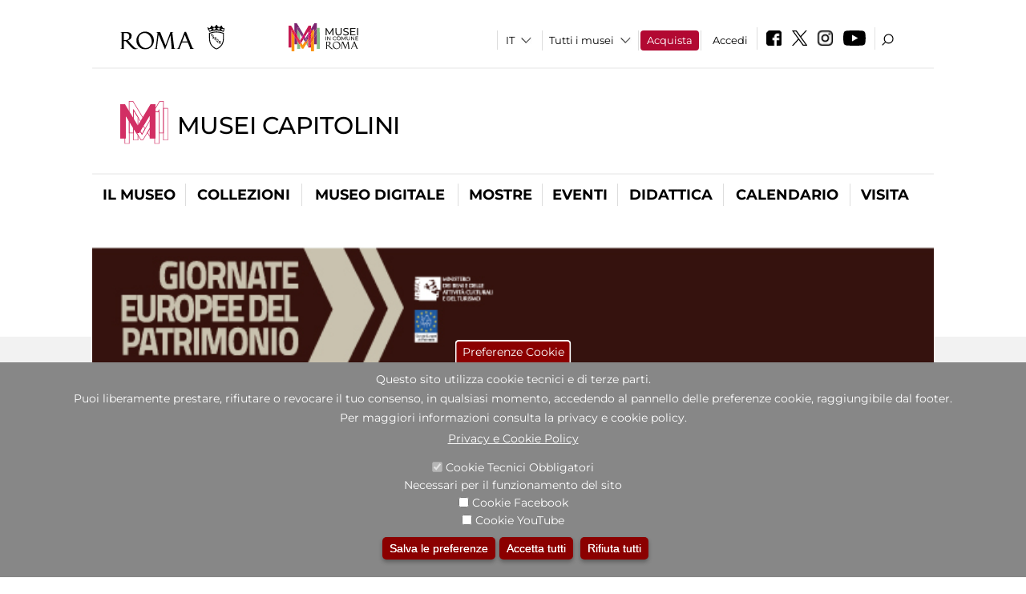

--- FILE ---
content_type: text/css
request_url: https://www.museicapitolini.org/sites/all/themes/dark_elegant/css/homepage.css?t5vgit
body_size: 3897
content:

/* logo */

.site-logo{
	/*margin-left:60px;*/
	margin-left:40px;
	/* width: 250px; */
	padding-top: 30px !important;
	padding-bottom: 25px;
	padding-right: 0px;
	padding-left: 0px;
	width:46%;
	box-sizing:border-box;
	font-size:0
}
.site-logo img.logo {
	width: 57%;
	height:auto;
}
.site-logo img.logo_roma {
	width: 38.5%;
	height:auto;
	padding-left:4%;
	/* margin-left:4.5%; */
	/* border-left:thin solid #c3c3c3; */
	box-sizing:border-box
}

@media (max-width:1100px){

.site-logo{
	width:41%;
}
#header {
    background-size: 40px;
}
}

@media screen and (max-width: 1099px){
	/*
	.site-logo{
		padding-top: 0px !important;
	}
	*/
}

@media screen and (max-width: 900px){
	/*
	.site-logo{
		padding-top: 0px !important;
	}
	*/
.site-logo{
	width:35%;
}
#header {
    background-size: 28px;
}


.search-block-region .region.region-search-block {

    padding-right: 30px;

}

.site-logo{


	padding-top: 20px !important;
	padding-bottom: 0;

}

}

@media screen and (max-width: 770px){
	/*
	.site-logo{
		padding-top: 0px !important;
	}
	*/
.site-logo{
	width:53%;
}
#header {
    background-size: 28px;
}
}

@media (max-width:400px){

.site-logo{margin:-6px 0 0 5% !important; text-align:center; width:90% !important;padding-top:0 !important}
.form-item-lang-dropdown-select {
    border-left: 0;
}
}

/* slider */



.views-slideshow-pager-fields > div img {
    height: 10px !important; box-sizing:border-box;
}


.views-slideshow-pager-fields .active img{opacity:0}

.views-slideshow-pager-fields > div{
  padding: 0 !important; margin:0 3px 0 0 !important; font-size:0 !important; width:10px !important; height:10px !important; overflow:hidden !important; display:inline-block; box-sizing:border-box; border:1px solid #FFF
}



.views-slideshow-pager-fields > div{
	text-decoration:none!important;
}
.views-slideshow-pager-fields .active img{
	border:thin solid #000 !important;
}
.views-slideshow-cycle-main-frame-row-item .text .field_sottotitolo{
	font-size: 0.85em;
    font-weight: normal;
	text-transform: initial;
	line-height: 2.2em;
}
.views-slideshow-cycle-main-frame-row-item .text .title A{
    font-size: 31px;
    line-height: 1em;
	/*
	font-size:25px;
	line-height:1.2em;
	*/
	text-transform:uppercase;
}
.views-slideshow-cycle-main-frame-row-item .text .field_sottotitolo h3{font-weight:normal; font-size:23px}
.views-slideshow-cycle-main-frame-row-item .text .gid{
	text-transform:uppercase; font-size:17px
}
.views-slideshow-cycle-main-frame-row-item .text .title,
.views-slideshow-cycle-main-frame-row-item .text .title A,
.views-slideshow-cycle-main-frame-row-item .text .title A:visited,
.views-slideshow-cycle-main-frame-row-item .text .title A:hover,
.views-slideshow-cycle-main-frame-row-item .text .gid,
.views-slideshow-cycle-main-frame-row-item .text .data{
	color: white;
	text-decoration: none;
    max-width: 300px;
}
.view-z-testgl-slider .views-slideshow-controls-top img{width:32px !important;}
/*
.view-z-testgl-slider .views-slideshow-controls-top #vscc_controls_previous_z_testgl_slider-block{
	position:absolute; top:45%; z-index:1000}
.view-z-testgl-slider .views-slideshow-controls-top #vscc_controls_next_z_testgl_slider-block{position:absolute; top:45%; right:0; z-index:1000}
*/
#views_slideshow_cycle_main_z_testgl_slider-block{
	position:relative;
	height:350px;
	overflow: hidden;
	margin-top:20px
}

#views_slideshow_cycle_main_z_testgl_slider-block .views-slideshow-cycle-main-frame-row.views_slideshow_cycle_slide{margin-top:-20px}


#views_slideshow_cycle_main_z_testgl_slider-block .image img{height:350px !important}
#views_slideshow_cycle_main_z_testgl_slider-block .image {display:inline-block}
#views_slideshow_cycle_main_z_testgl_slider-block .text{
	height:350px;
	width:370px;
	/*padding: 0 30px 10px 60px;*/
	padding: 0 30px 10px 40px;
	margin: 0;
	margin-top: 20px;
	position: absolute;
	left: 0;
	top: 0;
	font-size: 13px;
	color:#e8e5e5;
	background:url(../images/caption_sx.png) right bottom;
}
.background{
	height:350px;
    background-size: contain;
    background-position: right;
	width:100% !important; margin-top:-1px
}
.views-slideshow-cycle-main-frame-row-item,
.views-slideshow-cycle-main-frame-row {
	width:100%!important;
}

/* slider : posizionamento frecce */


#block-views-z-testgl-slider-block .views-slideshow-cycle-processed{
	position: relative;
}
.view-z-testgl-slider .views-slideshow-controls-top #vscc_controls_previous_z_testgl_slider-block{
	position: absolute;
	z-index: 400;
	margin-top: 176px;
}
.view-z-testgl-slider .views-slideshow-controls-top #vscc_controls_next_z_testgl_slider-block{
	position: absolute;
	z-index: 400;
	margin-top: 176px;
    left: 100%;
    margin-left: -32px;
}
.views-slideshow-controls-bottom.clearfix {
	position: absolute;
	z-index: 400;
    margin-top: -35px;
	margin-left: 41px;
}
#views_slideshow_cycle_main_z_testgl_slider-block{position:relative; height:350px}
#views_slideshow_cycle_main_z_testgl_slider-block .image img{height:350px !important}
#views_slideshow_cycle_main_z_testgl_slider-block .image {display:inline-block}

/* select lingua */
#block-lang-dropdown-language{
    background-image: url(../images/select-down.jpg);
	background-repeat: no-repeat;
	background-position: right;
	background-position-x: 90%;
}
#block-lang-dropdown-language .lang-dropdown-select-element{
    border: 0px !important;
    background-color: transparent !important;
	width: auto !important;
	min-width: 26px;
	-webkit-appearance: none;
}
#block-lang-dropdown-language select::-ms-expand {
    display: none;
}
#block-menu-menu-top-menu .menu .first{
	border-left: thin solid #e3e3e3;
}

/* header menu alto */

.domain-mic #header .block-lang-dropdown{
	padding: 0px 3px;
}
.domain-mic #header .search-block-region .region.region-search-block {
	display: table;
	padding-top: 10%;
	padding-bottom: 5px;
}
.domain-mic #header .search-block-region .region.region-search-block .block{
	display: table-cell;
	vertical-align: middle;
}
.domain-mic #block-block-5 img{
	padding-top: 10px;
}

/* altro */

#widget_pager_bottom_z_testgl_slider-block.views-slideshow-pager-fields .active img {
	border: 0px !important; /* sovrascrive linea 37 del views_slideshow_cycle.css */
}
#widget_pager_bottom_z_testgl_slider-block img {
	height: 10px !important;
}
.views-slideshow-pager-fields > div{
	padding-left: 3px;
}
#block-views-eventi-corporate-block .views-field-field-descrizione{
	font-weight: normal;
}

#after-content .block h2,
#after-content .view-header  P A,
#after-content .view-header  P A:visited,
#after-content .view-empty A,
#after-content .view-empty A:visited,
#after-content .view-content A,
#after-content .view-content A:visited{
	color:black;
}
/*
#block-views-notizie-homepage-block .view-header a,
#block-views-sala-stampa-block .view-header a,
#block-views-sala-stampa-block-1 .view-header a,
#block-views-notizie-homepage-block .view-header a:visited,
#block-views-sala-stampa-block .view-header a:visited,
#block-views-sala-stampa-block-1 .view-header a:visited,
#block-views-notizie-homepage-block-3 .view-header a:visited{
	color:black;
}
*/
#block-views-notizie-homepage-block .hp_block{
	display:inline;
}
.view-empty .hp_block{
	display:block !important;
}
.hp_block img{
	height:20px !important;
	margin-bottom:-8px;
}
#block-views-notizie-homepage-block-1 .views-row span,
#block-views-notizie-homepage-block-2 .views-row span,
#block-views-notizie-homepage-block .views-row span,
#block-views-notizie-homepage-block-3 .views-row span,
#block-views-sala-stampa-block .views-row span,
#block-views-sala-stampa-block-1 .views-row span{
	font-weight:bold;
}
#block-views-accesiibilit-homepage-block input[type="submit"]{
	color:#b20932;
	width:auto;
	float:none;
}
#block-views-notizie-homepage-block .view-header p,
#block-views-notizie-homepage-block-3 .view-header p,
#block-views-sala-stampa-block .view-header p,
#block-views-sala-stampa-block-1 .view-header p,
#block-views-notizie-homepage-block-2 .view-header p,
#block-views-notizie-homepage-block-1  .view-header p,
.view-empty .more
{
    float: right;
    border: 1px solid silver;
    font-size: 0.8em;
    padding: 2px 5px;
    margin: 0px 5px 0px 0px;
	text-transform: lowercase;
	font-weight: bold;
}

#block-views-notizie-homepage-block-1  .view-header p,
#block-views-notizie-homepage-block-2 .view-header p,
#block-views-notizie-homepage-block-3 .view-header p
{
margin-top:-30px
}


.front #after-content .hp_block,
.front #after-content .view-header,
.front #block-simplenews-189 h2,
#block-block-22 h2{
	height:30px !important;
}
#block-views-notizie-homepage-block .view-header a:hover,
#block-views-notizie-homepage-block-3 .view-header a:hover,
#block-views-sala-stampa-block .view-header a:hover,
#block-views-sala-stampa-block-1 .view-header a:hover,
#block-views-notizie-homepage-block .field-content a:hover,
#block-views-notizie-homepage-block-3 .field-content a:hover,
#block-views-sala-stampa-block .field-content a:hover,
#block-views-sala-stampa-block-1 .field-content a:hover,
#after-content .view-empty A:hover{
	color:#b20932 !important;
	text-decoration:none !important;
}
#block-views-accesiibilit-homepage-block .hp_block img{
	height: 25px;
    float: right;
}
.view-header,
.view-empty .hp_block,
#block-views-accesiibilit-homepage-block .hp_block,
.front #block-simplenews-189 h2{
    overflow: hidden;
    border-bottom: 1px solid silver;
	margin-bottom: 5px;
	/*height:30px*/
}
#block-block-22 a {
    text-decoration: none;
	font-weight: bold;
    font-size: 13px;

}
.view-header h2,
.hp_block h2{
	float: left;
	margin: 0px 10px 0px 0px;
}
.front #block-simplenews-189 h2,
#block-block-22 h2{
    margin-top: 0px;
}
a.subscribelink {
    float: right;
	padding-top: 0.5em;
}
#block-views-notizie-homepage-block-1 .field-content a,
#block-views-notizie-homepage-block-2 .field-content a,
#block-views-notizie-homepage-block .field-content a,
#block-views-notizie-homepage-block-3 .field-content a,
#block-views-sala-stampa-block .field-content a,
#block-views-sala-stampa-block-1 .field-content a,
#block-views-sala-stampa-block-1 .field-content a{
	font-weight:normal;
	color:black;
	text-decoration:none;
}

.view-accesiibilit-homepage a:hover{
	color:#b20932;
}
.front .simplenews-subscribe label{
    text-align: left;
    padding-right: 0px;
    width: 50px !important;
    padding-top: 5px;
}
.front #block-simplenews-189 p{
	margin-bottom:0px;
}
.front .simplenews-subscribe .form-item-mail{
	float:left;
	display: inline-block;
    width: 60%;
    white-space: nowrap;
}
.front .simplenews-subscribe input[type="submit"]{
	background-color: white !important;
    color: #b20932 !important;
    width: auto !important;
	float:right;
	padding-top:5px;
	padding-right: 0px;
	text-transform: lowercase !important;
}
.front .simplenews-subscribe input.form-text{
	width:70% !important;
}
#block-views-notizie-homepage-block,
#block-views-notizie-homepage-block-3,
#block-views-sala-stampa-block,
#block-views-notizie-homepage-block-2,
#block-views-notizie-homepage-block-1,
#block-views-sala-stampa-block-1
{
	padding-right:20px;
	/*padding-left:10px;*/
	padding-left:0;
	margin-bottom:20px;
}
#block-views-sala-stampa-block .view-sala-stampa .views-row{
	margin-bottom: 20px;
}
#block-views-accesiibilit-homepage-block,
.front #block-simplenews-189{
	padding-right:0px;
	padding-left:0;
	margin-bottom:20px;
}
#block-views-in-eveidenza-homepage-block{
	margin-bottom:25px;
}
#after-content div#after-content-first,
#after-content div#after-content-second,
#after-content div#after-content-third {
    width: 33%;
}
@media (min-width:1000px){
	#after-content-third {
		margin-right: -20px;
	}
}

@media (max-width:999px){
	#after-content div#after-content-first,
	#after-content div#after-content-second,
	#after-content div#after-content-third {
		width: 100%;
	}
	#block-views-notizie-homepage-block,
	#block-views-notizie-homepage-block-3,
	#block-views-sala-stampa-block,
	#block-views-accesiibilit-homepage-block,
	.front #block-simplenews-189,
	#block-views-notizie-homepage-block-1,
	#block-views-notizie-homepage-block-2 .
	#block-views-sala-stampa-block-1
	{
		padding-right:0px;
		padding-left:0px;
	}
	.front .simplenews-subscribe input[type="submit"]{
		float:none;
	}
}
@media (max-width:499px){
	.view-notizie-homepage .view-header p,
	.view-sala-stampa .view-header p {
		clear: both;
		float: left;
		margin-bottom: 3px;
	}
}
@media (max-width:599px){
	.front .simplenews-subscribe input.form-text{
		width:100% !important;
	}
	.front .simplenews-subscribe input[type="submit"]{
		float:none;
		width:90% !important;
	}
	.front .simplenews-subscribe .form-item-mail{
		width: 70%;
		white-space: nowrap;
		margin-bottom: 0px
	}
	.front #after-content .hp_block,
	.front #after-content .view-header,
	.front #block-simplenews-189 h2{
		height:55px !important;
	}
}
#block-views-0da78281b4cc46dbf355cfa2687b3a19 .jcarousel-skin-default .jcarousel-clip-horizontal,
#block-views-footer-librerie-digitali-block .jcarousel-skin-default .jcarousel-clip-horizontal,
#block-views-footer-librerie-digitali-block .jcarousel-skin-default .jcarousel-clip-horizontal UL,
#block-views-0da78281b4cc46dbf355cfa2687b3a19 .jcarousel-skin-default .jcarousel-clip-horizontal UL
 {
	height: 142px;
	/* height: 175px; */
	/* width: 3000px; */
}
/*
#block-views-0da78281b4cc46dbf355cfa2687b3a19 .jcarousel-list-horizontal li {
	width: 350px !important;
}
*/
#block-views-0da78281b4cc46dbf355cfa2687b3a19.jcarousel-item .views-field-field-text ,
#block-views-footer-librerie-digitali-block .jcarousel-item .views-field-field-text {
	width: 50%;
}
#block-views-0da78281b4cc46dbf355cfa2687b3a19 .jcarousel-item .views-field-field-image ,
#block-views-footer-librerie-digitali-block .jcarousel-item .views-field-field-image {
	width: 70%;
}
#block-views-0da78281b4cc46dbf355cfa2687b3a19 .jcarousel-list-horizontal .views-field-title ,
#block-views-footer-librerie-digitali-block .jcarousel-list-horizontal .views-field-title {
    font-weight: bold;
    width: 115px;
    font-size: 1.3em;
    text-align: left;
    margin-left: 25px;
}
#block-views-footer-librerie-digitali-block .jcarousel-list-horizontal .views-field-title .field-content {
    /* width: 80px; */
}

/* FOOTER LINKS */

#bottom{
	display: flex;
}

#bottom .block h2,
#bottom .block A.footer_title_menu,
#bottom .block A.footer_title_menu:active
#bottom .block A.footer_title_menu:visited,
#bottom .block SPAN.footer_title_menu{
	font-size: 18px;
	color: #fff;
	font-weight: 400;
	text-transform: uppercase;
	margin-top: 0px;
	margin-bottom: 8px;
	text-decoration: none;
}

#bottom #mymic span,
#bottom #block-mic-bbs-block-mic-museo-il-museo span,
#bottom #info span,
#bottom #corporate a
{
	font-size: 18px;
	color: #fff;
	font-weight:normal;
	text-transform: uppercase;
	margin-top: 0px;
	margin-bottom: 8px;
	text-decoration: none;display:block
}
#bottom .sedi{margin-top:30px}


#bottom .region-footer-first .view-content .views-row {
    margin-bottom: 2px;
}
#bottom ul.menu li {
	margin-bottom: 0px;
	font-weight: normal;
}
#bottom .menu .view-content h3 {
    font-size: 14px;
    text-transform: uppercase;
	margin-bottom: 6px !important;
	margin-top: 15px;
	font-weight: normal;
}

#bottom .grid_1 .content,
#bottom .grid_2 .content,
#bottom .grid_3 .content,
#bottom .grid_4 .content,
#bottom .grid_5 .content,
#bottom .grid_6 .content,
#bottom .region.region-footer-third LI.expanded{
    margin-bottom: 30px;
}
#bottom .grid_1,
#bottom .grid_2,
#bottom .grid_3,
#bottom .grid_4,
#bottom .grid_5,
#bottom .grid_6{
	width: 23% !important;
}
#bottom > div:nth-child(4){
	margin-right: 0px;
}
#bottom .region{
	height: 100%;
}
#bottom .region-footer-third .menu li .menu li,
#bottom .region-footer-fourth .menu li{
	line-height: inherit;
}

.views-field.views-field-field-home-hashtag div,
#block-views-eventi-corporate-block H2{
	font-size: 23px !important;
	margin-bottom: 0 !important;
	font-weight: 400 !important;
	padding-left: 30px !important;
	color: #fff !important;
}
div#block-block-4 img{height:16px!important;}

.views-field.views-field-name, .views-field.views-field-php{display:inline-block; color:#000 !important;     text-transform: uppercase; vertical-align:middle}
.views-field.views-field-name a{color:#000 !important}
.view-user-info .view-empty a{text-transform:uppercase; color:#000 !important;}
.field-name-field-allegato img.file-icon {
    display: none;
}
.view.view-z-testgl-slider.view-id-z_testgl_slider .view-header{display:none}

/*-------- Modifica per privacy --------*/
#block-simplenews-189 h2{
display:none;
}
#bloccoprivacy p.titledaleggere{
	margin-bottom: 5px;
	font-size: 13px;
}
#block-simplenews-189 input#edit-submit {
    /*margin: 0 50%;*/
}
#bloccoprivacy p {
    display: block !important;
}

#block-block-22 .h2_newsletter {
    border-bottom: 1px solid silver;
}
#block-block-22 .h2_newsletter h2{
float:left;
margin-bottom:0px;
}

.webform-component--accetto-le-condizioni-sul-trattamento-dei-dati-personali label {
    width: auto!important;
}
.page-node-1000134 #block-simplenews-189 .form-item label {
    width: auto !important;
}
/*-------CSS Webform ----*/
.form-item.form-type-checkbox.form-item-submitted-accetto-le-condizioni-sul-trattamento-dei-dati-personali-1 label.option {
    display: none !important;
}
.privacy_and_data_management {
    height: 120px;
    background: #f2f2f2;
    overflow-y: scroll;
    border: 1px solid #ccc;
}
.webform-component--accetto-le-condizioni-sul-trattamento-dei-dati-personali label {
    width: auto!important;
}

/*-------- Modifica per gestione popup --------*/
/*---- popup musei miccard -----*/
#micpophover{
  position:fixed;
  background:#000;
  width:100%;
  height:100%;
  opacity: .4;
  z-index: 9000;
}
#micpoppopup {
    position: absolute;
    width: 600px;
    height: 600px;
    background: #fff;
    border-radius: 5px;
    padding: 5px;
    text-align: center;
    box-shadow: 0 0 10px 0 #000;
    z-index: 10000;
	display:none;
}
#micpoppopup a img {
    border: 0;
    width: 100%;
    height: 100%;
}
#micpopclose{
  position:absolute;
  background:black;
  color:white;
  right:-15px;
  top:-15px;
  border-radius:50%;
  width:30px;
  height:30px;
  line-height:30px;
  text-align:center;
  font-size:8px;
  font-weight:bold;
  font-family:'Arial Black', Arial, sans-serif;
  cursor:pointer;
  box-shadow:0 0 10px 0 #000;
}
/*
Inserisco z-index -1 perchè al nascondimento del blocco delle convenzioni scompaiono i social
 */

div#block-views-convenzioni-block-1 {
	z-index: -1;
}


--- FILE ---
content_type: text/css
request_url: https://www.museicapitolini.org/sites/all/themes/dark_elegant/css/gruppodinotizie.css?t5vgit
body_size: 296
content:
#quicktabs-container-gruppo_di_notizie_all .views-row,
#quicktabs-container-gruppo_di_notizie_mic .views-row{
	margin-left: -45px;
	margin-right: -45px;
}

#quicktabs-container-gruppo_di_notizie_all ,
#quicktabs-container-gruppo_di_notizie_mic {
	padding-top:19px !important;
}


#quicktabs-container-gruppo_di_notizie_all .views-field-title,
#quicktabs-container-gruppo_di_notizie_mic .views-field-title{
	color: #b20932 !important; font-weight:600
}

#quicktabs-container-gruppo_di_notizie_all .views-field-title+span.field-content,
#quicktabs-container-gruppo_di_notizie_mic .views-field-title+span.field-content{
	display:block;padding:14px 0 4px 0
}



#quicktabs-container-gruppo_di_notizie_all .views-field-leggitutto,
#quicktabs-container-gruppo_di_notizie_mic .views-field-leggitutto{
	font-weight: bold;
    margin-top: 10px;
}
#block-quicktabs-gruppo-di-notizie-all H2,
#block-quicktabs-gruppo-di-notizie-mic H2{
	display: none;
}
#quicktabs-gruppo_di_notizie_all  ul.quicktabs-tabs.quicktabs-style-sky .first a,
#quicktabs-gruppo_di_notizie_all  ul.quicktabs-tabs.quicktabs-style-sky .last a,
#quicktabs-gruppo_di_notizie_mic  ul.quicktabs-tabs.quicktabs-style-sky .first a,
#quicktabs-gruppo_di_notizie_mic  ul.quicktabs-tabs.quicktabs-style-sky .last a{
	width: 100%
}
#quicktabs-gruppo_di_notizie_all  ul.quicktabs-tabs.quicktabs-style-sky .first,
#quicktabs-gruppo_di_notizie_mic  ul.quicktabs-tabs.quicktabs-style-sky .first{
	/*margin-right: 2px !important;
	margin-left: -2px !important;
	margin-bottom: 5px !important;*/
}
#quicktabs-gruppo_di_notizie_all  ul.quicktabs-tabs.quicktabs-style-sky .last.
#quicktabs-gruppo_di_notizie_mic  ul.quicktabs-tabs.quicktabs-style-sky .last{
	margin-left: 2px !important;
	margin-bottom: 5px !important;
}
#quicktabs-gruppo_di_notizie_all,
#quicktabs-gruppo_di_notizie_mic{
	padding-top:0px;
}
@media (max-width:770px){
	#quicktabs-gruppo_di_notizie_all  ul.quicktabs-tabs.quicktabs-style-sky .first,
	#quicktabs-gruppo_di_notizie_mic  ul.quicktabs-tabs.quicktabs-style-sky .first{
		margin-right: 0px !important;
		margin-left: 0px !important;
	}
	#quicktabs-gruppo_di_notizie_all  ul.quicktabs-tabs.quicktabs-style-sky .last,
	#quicktabs-gruppo_di_notizie_mic  ul.quicktabs-tabs.quicktabs-style-sky .last{
		margin-left: 0px !important;
	}

}



@media (max-width:599px){
	#quicktabs-gruppo_di_notizie_all .item-list,
	#quicktabs-gruppo_di_notizie_mic .item-list {
		margin-top: 15px;
		margin-left: -10px;
		margin-right: -10px;
	}
	
#quicktabs-container-gruppo_di_notizie_all .views-row,
#quicktabs-container-gruppo_di_notizie_mic .views-row{
	margin-left: 0 !important;
	margin-right: 0 !important;
}	
}

--- FILE ---
content_type: text/css
request_url: https://www.museicapitolini.org/sites/all/themes/dark_elegant/css/nuovatestata.css?t5vgit
body_size: 511
content:
.content .sistema_musei_di_roma_capitale {
    background-color: #b20932;
    color: #fff;
    font-size: 3.5em;
    text-transform: uppercase;
    /* margin-left: 40px; */
    /*padding: 0.4em 0;*/
	padding: 22px 0 13px 0;
    margin-bottom:5px;
    font-family: 'Meta Pro Cond';
    font-weight: 200;
    /* font-stretch: normal; */
    letter-spacing: 2px;
}
div.sistema_musei_di_roma_capitale span.titolo_cn {
    margin: 0 0.25em;
    font-weight: bold;
}
div.sistema_musei_di_roma_capitale span.titolo_sn {
    margin-left: 40px;
}

.view-z-testgl-slider .views-slideshow-controls-top #vscc_controls_next_z_testgl_slider-block {
	right:0px;
	margin-top: 0px!important;
	top:50%;
}
.view-z-testgl-slider .views-slideshow-controls-top #vscc_controls_previous_z_testgl_slider-block {
	left:0px;
	margin-top: 0px!important;
	top:50%;
}

.site-logo{
	padding-bottom:0px;
	padding-top: 0px !important;
}
.site-logo img {
    width: 73%!important;
}

.domain-mic #header .search-block-region .region.region-search-block {
    padding-top: 39px;
}
@media all and (max-width: 850px){
	.content .sistema_musei_di_roma_capitale {
	   font-size: 2.5em;
	   padding: 16px 0 13px 0;
	}
}
@media all and (max-width: 630px){
    .content .sistema_musei_di_roma_capitale {
       font-size: 1.5em;
    }
}
@media all and (max-width: 599px){
    .content .sistema_musei_di_roma_capitale {
       font-size: 1.5em;
    }
    div.sistema_musei_di_roma_capitale span.titolo_sn {
    margin-left: 5px;
    }
}
@media all and (max-width: 350px){
    .content .sistema_musei_di_roma_capitale {
       font-size: 1em;
    }
}
/** Cambio loghi del 08/09/2023 **/
#header .top.clearfix {
    display: flex;
    align-items: center;
    padding: 10px 0;
}
#header .site-logo {
    padding-bottom: 0px;
    padding-top: 0px !important;
    display: flex;
    align-items: center;
    margin-left: 31px;
}
#header .site-logo img.logo {
    width: auto!important;
    height: 80px;
    margin: 0px 0 5px 0;
}
@media (max-width: 599px){
	#header .site-logo {
		margin-left: 0px;
	}
}
div#block-block-23 {
    padding: 20px 0;
    border-top: 2px solid #f2f2f2;
    border-bottom: 2px solid #f2f2f2;
}